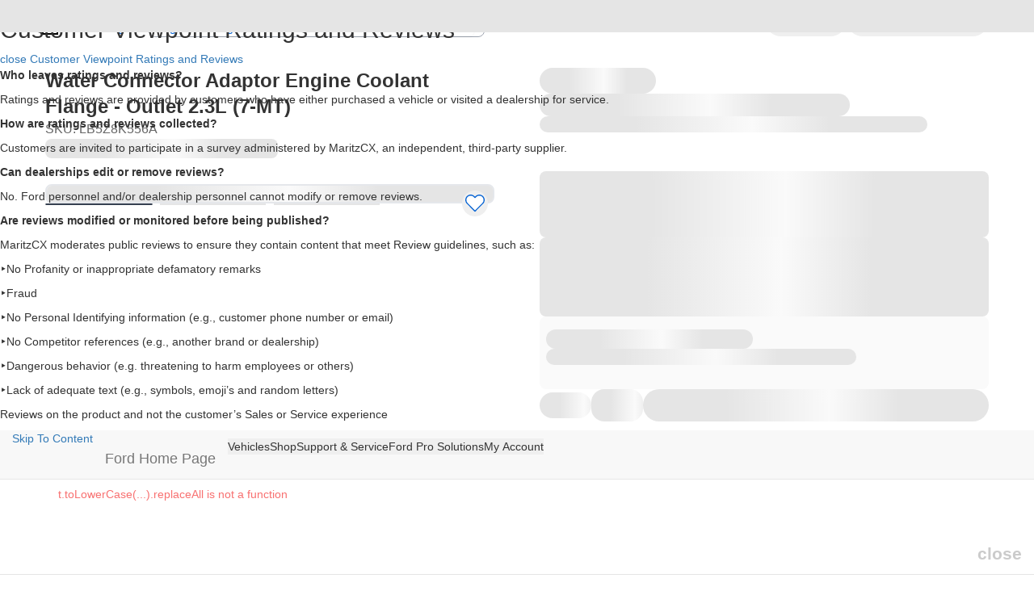

--- FILE ---
content_type: application/javascript; charset=UTF-8
request_url: https://www.ford.com/pdp/_next/static/chunks/4582-30425670e2a3d6cb.js
body_size: 2628
content:
"use strict";(self.webpackChunk_N_E=self.webpackChunk_N_E||[]).push([[4582],{13737:(e,l,a)=>{a.r(l),a.d(l,{Notification:()=>t});var d=a(94799),i=a(34023),o=a(94071),r=a(93657);let t=(0,i.forwardRef)((e,l)=>{let{variant:a="banner",type:i="informational",...t}=e,s=(0,o.q)({variant:a,type:i});return(0,d.jsx)(r.UnstyledNotification,{ref:l,classes:{root:s.root(),container:s.container(),icon:s.icon(),iconBackground:s.iconBackground(),content:s.content(),title:s.title(),message:s.message(),closeButton:s.closeButton()},type:i,variant:a,...t})});t.displayName="Notification"},64582:(e,l,a)=>{a.d(l,{E:()=>d.Notification,O:()=>i.UnstyledNotification});var d=a(13737),i=a(93657)},93657:(e,l,a)=>{a.r(l),a.d(l,{UnstyledNotification:()=>m});var d=a(94799),i=a(34023),o=a(94071),r=a(10683),t=a(54808),s=a(94027);let n={root:"",container:"",icon:"",iconBackground:"",content:"",title:"",message:"",closeButton:""},m=(0,i.forwardRef)((e,l)=>{var a;let{title:i,message:m,type:g="informational",isDismissible:b=!0,onDismiss:f,children:u,"data-testid":c="notification",id:y,closeAriaLabel:h="Close notification",variant:p="banner",iconSize:x=24,closeIconSize:v=14,showIcon:w=!0,classes:N=n,notificationIcon:k,ariaLive:z="assertive"}=e,j=null!=k?k:(null==(a=o.S[p])?void 0:a[g])||"info";return(0,d.jsxs)("div",{ref:l,className:N.root,"data-testid":c,"data-type":g,"data-variant":p,id:y,children:[(0,d.jsxs)("div",{className:N.container,children:[w&&(0,d.jsx)("div",{className:N.icon,children:(0,d.jsx)(t.A,{"aria-hidden":!0,backgroundColor:N.iconBackground,height:x,name:j,width:x})}),(0,d.jsxs)("div",{"aria-live":z,className:N.content,role:"alert",children:[i&&(0,d.jsx)(s.o,{skipVariantStyling:!0,className:N.title,"data-testid":"".concat(c,"-title"),children:i}),m&&(0,d.jsx)(s.o,{skipVariantStyling:!0,className:N.message,"data-testid":"".concat(c,"-message"),children:m}),u]})]}),b&&"banner"===p&&(0,d.jsx)(r.Nm,{"aria-label":h,className:N.closeButton,"data-testid":"".concat(c,"-close-button"),onPress:f,children:(0,d.jsx)(t.A,{"aria-hidden":!0,height:v,name:"close",width:v})})]})});m.displayName="UnstyledNotification"},94027:(e,l,a)=>{a.d(l,{o:()=>b});var d=a(94799),i=a(34023),o=a(84476);let r={display1:{size:"large",weight:"regular"},display2:{size:"large",weight:"regular"},display3:{size:"large",weight:"regular"},headline1:{size:"large",weight:"regular"},headline2:{size:"large",weight:"regular"},headline3:{size:"large",weight:"regular"},title:{size:"medium",weight:"medium"},subtitle:{size:"regular",weight:"regular"},body1:{size:"regular",weight:"regular"},body2:{size:"regular",weight:"regular"},caption:{size:"regular",weight:"regular"},custom:{size:"regular",weight:"regular"}},t={"display1-large":"text-ford-display1-large-regular","display1-large-semibold":"text-ford-display1-large-semibold","display1-small":"text-ford-display1-small-regular","display1-small-semibold":"text-ford-display1-small-semibold","display2-large":"text-ford-display2-large-regular","display2-large-semibold":"text-ford-display2-large-semibold","display2-small":"text-ford-display2-small-regular","display2-small-semibold":"text-ford-display2-small-semibold","display3-large":"text-ford-display3-large-regular","display3-large-semibold":"text-ford-display3-large-semibold","display3-small":"text-ford-display3-small-regular","display3-small-semibold":"text-ford-display3-small-semibold","headline1-large":"text-ford-headline1-large-regular","headline1-large-semibold":"text-ford-headline1-large-semibold","headline1-small":"text-ford-headline1-small-regular","headline1-small-semibold":"text-ford-headline1-small-semibold","headline2-large":"text-ford-headline2-large-regular","headline2-large-semibold":"text-ford-headline2-large-semibold","headline2-small":"text-ford-headline2-small-regular","headline2-small-semibold":"text-ford-headline2-small-semibold","headline3-large":"text-ford-headline3-large-regular","headline3-large-semibold":"text-ford-headline3-large-semibold","headline3-small":"text-ford-headline3-small-regular","headline3-small-semibold":"text-ford-headline3-small-semibold","title-medium":"text-ford-title-medium","title-semibold":"text-ford-title-semibold","subtitle-regular":"text-ford-subtitle-regular","subtitle-semibold":"text-ford-subtitle-semibold","body1-light":"text-ford-body1-light","body1-regular":"text-ford-body1-regular","body1-medium":"text-ford-body1-medium","body1-semibold":"text-ford-body1-semibold","body1-bold":"text-ford-body1-bold","body2-light":"text-ford-body2-light","body2-regular":"text-ford-body2-regular","body2-medium":"text-ford-body2-medium","body2-semibold":"text-ford-body2-semibold","body2-bold":"text-ford-body2-bold","caption-regular":"text-ford-caption-regular","caption-medium":"text-ford-caption-medium","caption-semibold":"text-ford-caption-semibold","caption-bold":"text-ford-caption-bold",custom:""},s={"display1-large":"h1","display1-large-semibold":"h1","display1-small":"h1","display1-small-semibold":"h1","display2-large":"h1","display2-large-semibold":"h1","display2-small":"h1","display2-small-semibold":"h1","display3-large":"h1","display3-large-semibold":"h1","display3-small":"h1","display3-small-semibold":"h1","headline1-large":"h1","headline1-large-semibold":"h1","headline1-small":"h1","headline1-small-semibold":"h1","headline2-large":"h2","headline2-large-semibold":"h2","headline2-small":"h2","headline2-small-semibold":"h2","headline3-large":"h3","headline3-large-semibold":"h3","headline3-small":"h3","headline3-small-semibold":"h3","title-medium":"h4","title-semibold":"h4","subtitle-regular":"h5","subtitle-semibold":"h5","body1-light":"p","body1-regular":"p","body1-medium":"p","body1-semibold":"p","body1-bold":"p","body2-light":"p","body2-regular":"p","body2-medium":"p","body2-semibold":"p","body2-bold":"p","caption-regular":"span","caption-medium":"span","caption-semibold":"span","caption-bold":"span",custom:"p"},n={current:"",moderate:"text-ford-text-moderate(default)",subtle:"text-ford-text-subtle",interactive:"text-ford-text-interactive","interactive-hover":"text-ford-text-interactive-hover",danger:"text-ford-text-danger",caution:"text-ford-text-caution",success:"text-ford-text-success","brand-strong":"text-ford-text-brand-strong","subtlest-disabled":"text-ford-text-subtlest(disabled)",strong:"text-ford-text-strong","brand-strongest":"text-ford-text-brand-strongest"};var m=a(22495);let g=(0,o.tv)({base:"",variants:{size:t,weight:{"display1-large":"font-ford-display1-large-regular","display1-large-semibold":"font-ford-display1-large-semibold","display1-small":"font-ford-display1-small-regular","display1-small-semibold":"font-ford-display1-small-semibold","display2-large":"font-ford-display2-large-regular","display2-large-semibold":"font-ford-display2-large-semibold","display2-small":"font-ford-display2-small-regular","display2-small-semibold":"font-ford-display2-small-semibold","display3-large":"font-ford-display3-large-regular","display3-large-semibold":"font-ford-display3-large-semibold","display3-small":"font-ford-display3-small-regular","display3-small-semibold":"font-ford-display3-small-semibold","headline1-large":"font-ford-headline1-large-regular","headline1-large-semibold":"font-ford-headline1-large-semibold","headline1-small":"font-ford-headline1-small-regular","headline1-small-semibold":"font-ford-headline1-small-semibold","headline2-large":"font-ford-headline2-large-regular","headline2-large-semibold":"font-ford-headline2-large-semibold","headline2-small":"font-ford-headline2-small-regular","headline2-small-semibold":"font-ford-headline2-small-semibold","headline3-large":"font-ford-headline3-large-regular","headline3-large-semibold":"font-ford-headline3-large-semibold","headline3-small":"font-ford-headline3-small-regular","headline3-small-semibold":"font-ford-headline3-small-semibold","title-medium":"font-ford-title-medium","title-semibold":"font-ford-title-semibold","subtitle-regular":"font-ford-subtitle-regular","subtitle-semibold":"font-ford-subtitle-semibold","body1-light":"font-ford-body1-light","body1-regular":"font-ford-body1-regular","body1-medium":"font-ford-body1-medium","body1-semibold":"font-ford-body1-semibold","body1-bold":"font-ford-body1-bold","body2-light":"font-ford-body2-light","body2-regular":"font-ford-body2-regular","body2-medium":"font-ford-body2-medium","body2-semibold":"font-ford-body2-semibold","body2-bold":"font-ford-body2-bold","caption-regular":"font-ford-caption-regular","caption-medium":"font-ford-caption-medium","caption-semibold":"font-ford-caption-semibold","caption-bold":"font-ford-caption-bold",custom:""},lineHeight:{"display1-large":"leading-ford-display1-large-regular","display1-large-semibold":"leading-ford-display1-large-semibold","display1-small":"leading-ford-display1-small-regular","display1-small-semibold":"leading-ford-display1-small-semibold","display2-large":"leading-ford-display2-large-regular","display2-large-semibold":"leading-ford-display2-large-semibold","display2-small":"leading-ford-display2-small-regular","display2-small-semibold":"leading-ford-display2-small-semibold","display3-large":"leading-ford-display3-large-regular","display3-large-semibold":"leading-ford-display3-large-semibold","display3-small":"leading-ford-display3-small-regular","display3-small-semibold":"leading-ford-display3-small-semibold","headline1-large":"leading-ford-headline1-large-regular","headline1-large-semibold":"leading-ford-headline1-large-semibold","headline1-small":"leading-ford-headline1-small-regular","headline1-small-semibold":"leading-ford-headline1-small-semibold","headline2-large":"leading-ford-headline2-large-regular","headline2-large-semibold":"leading-ford-headline2-large-semibold","headline2-small":"leading-ford-headline2-small-regular","headline2-small-semibold":"leading-ford-headline2-small-semibold","headline3-large":"leading-ford-headline3-large-regular","headline3-large-semibold":"leading-ford-headline3-large-semibold","headline3-small":"leading-ford-headline3-small-regular","headline3-small-semibold":"leading-ford-headline3-small-semibold","title-medium":"leading-ford-title-medium","title-semibold":"leading-ford-title-semibold","subtitle-regular":"leading-ford-subtitle-regular","subtitle-semibold":"leading-ford-subtitle-semibold","body1-light":"leading-ford-body1-light","body1-regular":"leading-ford-body1-regular","body1-medium":"leading-ford-body1-medium","body1-semibold":"leading-ford-body1-semibold","body1-bold":"leading-ford-body1-bold","body2-light":"leading-ford-body2-light","body2-regular":"leading-ford-body2-regular","body2-medium":"leading-ford-body2-medium","body2-semibold":"leading-ford-body2-semibold","body2-bold":"leading-ford-body2-bold","caption-regular":"leading-ford-caption-regular","caption-medium":"leading-ford-caption-medium","caption-semibold":"leading-ford-caption-semibold","caption-bold":"leading-ford-caption-bold",custom:""},align:{left:"text-left",center:"text-center",right:"text-right",justify:"text-justify"},decoration:{none:"no-underline",underline:"underline",overline:"overline","line-through":"line-through"}},defaultVariants:{align:"left",decoration:"none"}}),b=(0,i.forwardRef)((e,l)=>{let{children:a,variant:o="custom",size:b,weight:f,align:u="left",decoration:c="none",color:y="current",as:h,className:p,srOnly:x,customLineHeight:v=!1,skipVariantStyling:w,dataTestId:N,...k}=e,z=(0,i.useMemo)(()=>(function(e,l,a){let d;if("custom"===e)return"custom";let i=r[e],o=l||i.size,s=a||i.weight;return(d=e.startsWith("body")||"caption"===e?"regular"===s?"".concat(e,"-regular"):"".concat(e,"-").concat(s):"title"===e||"subtitle"===e?"regular"===s?"".concat(e,"-regular"):"".concat(e,"-").concat(s):"regular"===s?"".concat(e,"-").concat(o):"".concat(e,"-").concat(o,"-").concat(s))in t?d:"body1-regular"})(o,b,f),[o,b,f]),j=h||s[z]||"p",B=(0,i.useMemo)(()=>{let e=n[y]||"",l=x?"sr-only":"";if(w)return(0,m.bG)(l,e,p||"");let a=g({size:z,weight:z,lineHeight:v?void 0:z,align:u,decoration:c});return(0,m.bG)(a,e,l,p||"")},[z,u,c,y,x,p,v,w]);return(0,d.jsx)(j,{ref:l,className:B,"data-testid":N,...k,children:a})});b.displayName="Typography"},94071:(e,l,a)=>{a.d(l,{S:()=>i,q:()=>d});let d=(0,a(84476).tv)({slots:{root:"flex w-full overflow-hidden",container:"flex flex-1 items-start",icon:"flex items-center justify-center flex-shrink-0",iconBackground:"",content:"flex flex-col flex-1 text-ford-text-moderate(default)",title:"",message:"",closeButton:"p-1 flex-shrink-0 text-ford-icon-strong(default) focus:outline-none focus-visible:ring-2 focus-visible:ring-ford-stroke-strongest(focus) rounded-full"},variants:{variant:{banner:{root:"relative rounded-ford-radius-md",container:"p-ford-space-lg",content:"pl-ford-space-lg pr-ford-space-lg",iconBackground:"transparent",title:"text-ford-body1-bold font-ford-body1-bold leading-ford-body1-bold",message:"text-ford-body1-medium font-ford-body1-medium leading-ford-body1-medium",closeButton:"absolute top-4 right-4"},inline:{root:"bg-transparent",icon:"mr-ford-space-sm",iconBackground:"transparent",content:"pr-1",title:"text-ford-body2-semibold font-ford-body2-semibold leading-ford-body2-semibold",message:"text-ford-body2-regular font-ford-body2-regular leading-ford-body2-regular",closeButton:"hidden"}},type:{error:{icon:"text-ford-icon-danger"},warning:{icon:"text-ford-icon-caution"},success:{icon:"text-ford-icon-success"},informational:{icon:"text-ford-icon-interactive"}}},compoundVariants:[{variant:"banner",type:"error",class:{root:"bg-ford-fill-danger-subtle"}},{variant:"banner",type:"warning",class:{root:"bg-ford-fill-caution-subtle"}},{variant:"banner",type:"success",class:{root:"bg-ford-fill-success-subtle"}},{variant:"banner",type:"informational",class:{root:"bg-ford-fill-informational-subtle"}},{variant:"inline",type:"error",class:{root:"bg-transparent"}},{variant:"inline",type:"warning",class:{root:"bg-transparent"}},{variant:"inline",type:"success",class:{root:"bg-transparent"}},{variant:"inline",type:"informational",class:{root:"bg-transparent"}}],defaultVariants:{variant:"banner",type:"informational"}}),i={banner:{error:"errorCircle",warning:"warning",success:"checkCircle",informational:"info"},inline:{error:"errorCircleFilled",warning:"warningFilled",success:"checkCircleFilled",informational:"infoFilled"}}}}]);